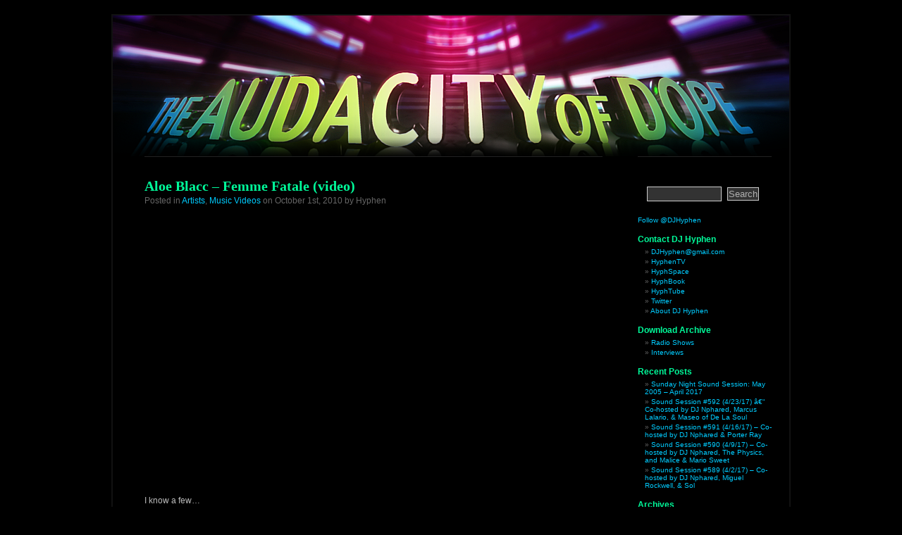

--- FILE ---
content_type: text/html; charset=UTF-8
request_url: https://www.theaudacityofdope.com/tag/paul-chang/
body_size: 9409
content:
<!DOCTYPE html PUBLIC "-//W3C//DTD XHTML 1.0 Transitional//EN" "http://www.w3.org/TR/xhtml1/DTD/xhtml1-transitional.dtd">
<html xmlns="http://www.w3.org/1999/xhtml">
<head profile="http://gmpg.org/xfn/11">
<meta http-equiv="Content-Type" content="text/html; charset=UTF-8" />
<title>The Audacity of Dope &raquo; paul chang</title>
<meta name="generator" content="WordPress 6.2.8" /> 
<link rel="image_src" href="http://theaudacityofdope.com/wp-content/themes/blackletterhead/images/TAOD.JPG" / >
<link rel="stylesheet" href="https://www.theaudacityofdope.com/wp-content/themes/blackletterhead/style.css" type="text/css" media="screen" />
<link rel="alternate stylesheet" type="text/css" href="https://www.theaudacityofdope.com/wp-content/themes/blackletterhead/css/wide.css" title="wide" />
<link rel="alternate stylesheet" type="text/css" href="https://www.theaudacityofdope.com/wp-content/themes/blackletterhead/css/red.css" title="red" />
<link rel="alternate stylesheet" type="text/css" href="https://www.theaudacityofdope.com/wp-content/themes/blackletterhead/css/redw.css" title="redw" />
<link rel="alternate stylesheet" type="text/css" href="https://www.theaudacityofdope.com/wp-content/themes/blackletterhead/css/blue.css" title="blue" />
<link rel="alternate stylesheet" type="text/css" href="https://www.theaudacityofdope.com/wp-content/themes/blackletterhead/css/bluew.css" title="bluew" />
<link rel="alternate stylesheet" type="text/css" href="https://www.theaudacityofdope.com/wp-content/themes/blackletterhead/css/green.css" title="green" />
<link rel="alternate stylesheet" type="text/css" href="https://www.theaudacityofdope.com/wp-content/themes/blackletterhead/css/greenw.css" title="greenw" />
<link rel="alternate stylesheet" type="text/css" href="https://www.theaudacityofdope.com/wp-content/themes/blackletterhead/css/yellow.css" title="yellow" />
<link rel="alternate stylesheet" type="text/css" href="https://www.theaudacityofdope.com/wp-content/themes/blackletterhead/css/yelloww.css" title="yelloww" />
<link rel="alternate stylesheet" type="text/css" href="https://www.theaudacityofdope.com/wp-content/themes/blackletterhead/css/purple.css" title="purple" />
<link rel="alternate stylesheet" type="text/css" href="https://www.theaudacityofdope.com/wp-content/themes/blackletterhead/css/purplew.css" title="purplew" />
<link rel="alternate stylesheet" type="text/css" href="https://www.theaudacityofdope.com/wp-content/themes/blackletterhead/css/teal.css" title="teal" />
<link rel="alternate stylesheet" type="text/css" href="https://www.theaudacityofdope.com/wp-content/themes/blackletterhead/css/tealw.css" title="tealw" />
<link rel="alternate" type="application/rss+xml" title="RSS 2.0" href="https://www.theaudacityofdope.com/feed/" />
<link rel="alternate" type="text/xml" title="RSS .92" href="https://www.theaudacityofdope.com/feed/rss/" />
<link rel="alternate" type="application/atom+xml" title="Atom 0.3" href="https://www.theaudacityofdope.com/feed/atom/" />
<link rel="pingback" href="https://www.theaudacityofdope.com/xmlrpc.php" />
<script type="text/javascript" src="https://www.theaudacityofdope.com/wp-content/themes/blackletterhead/js/styleswitcher.js"></script>
<script type="text/javascript" src="https://www.theaudacityofdope.com/wp-content/themes/blackletterhead/js/motionpack.js"></script>
	<link rel='archives' title='April 2017' href='https://www.theaudacityofdope.com/2017/04/' />
	<link rel='archives' title='March 2017' href='https://www.theaudacityofdope.com/2017/03/' />
	<link rel='archives' title='February 2017' href='https://www.theaudacityofdope.com/2017/02/' />
	<link rel='archives' title='January 2017' href='https://www.theaudacityofdope.com/2017/01/' />
	<link rel='archives' title='December 2016' href='https://www.theaudacityofdope.com/2016/12/' />
	<link rel='archives' title='November 2016' href='https://www.theaudacityofdope.com/2016/11/' />
	<link rel='archives' title='October 2016' href='https://www.theaudacityofdope.com/2016/10/' />
	<link rel='archives' title='September 2016' href='https://www.theaudacityofdope.com/2016/09/' />
	<link rel='archives' title='August 2016' href='https://www.theaudacityofdope.com/2016/08/' />
	<link rel='archives' title='July 2016' href='https://www.theaudacityofdope.com/2016/07/' />
	<link rel='archives' title='June 2016' href='https://www.theaudacityofdope.com/2016/06/' />
	<link rel='archives' title='May 2016' href='https://www.theaudacityofdope.com/2016/05/' />
	<link rel='archives' title='April 2016' href='https://www.theaudacityofdope.com/2016/04/' />
	<link rel='archives' title='January 2016' href='https://www.theaudacityofdope.com/2016/01/' />
	<link rel='archives' title='December 2015' href='https://www.theaudacityofdope.com/2015/12/' />
	<link rel='archives' title='November 2015' href='https://www.theaudacityofdope.com/2015/11/' />
	<link rel='archives' title='October 2015' href='https://www.theaudacityofdope.com/2015/10/' />
	<link rel='archives' title='September 2015' href='https://www.theaudacityofdope.com/2015/09/' />
	<link rel='archives' title='August 2015' href='https://www.theaudacityofdope.com/2015/08/' />
	<link rel='archives' title='July 2015' href='https://www.theaudacityofdope.com/2015/07/' />
	<link rel='archives' title='June 2015' href='https://www.theaudacityofdope.com/2015/06/' />
	<link rel='archives' title='May 2015' href='https://www.theaudacityofdope.com/2015/05/' />
	<link rel='archives' title='April 2015' href='https://www.theaudacityofdope.com/2015/04/' />
	<link rel='archives' title='March 2015' href='https://www.theaudacityofdope.com/2015/03/' />
	<link rel='archives' title='February 2015' href='https://www.theaudacityofdope.com/2015/02/' />
	<link rel='archives' title='January 2015' href='https://www.theaudacityofdope.com/2015/01/' />
	<link rel='archives' title='December 2014' href='https://www.theaudacityofdope.com/2014/12/' />
	<link rel='archives' title='November 2014' href='https://www.theaudacityofdope.com/2014/11/' />
	<link rel='archives' title='October 2014' href='https://www.theaudacityofdope.com/2014/10/' />
	<link rel='archives' title='September 2014' href='https://www.theaudacityofdope.com/2014/09/' />
	<link rel='archives' title='August 2014' href='https://www.theaudacityofdope.com/2014/08/' />
	<link rel='archives' title='July 2014' href='https://www.theaudacityofdope.com/2014/07/' />
	<link rel='archives' title='June 2014' href='https://www.theaudacityofdope.com/2014/06/' />
	<link rel='archives' title='May 2014' href='https://www.theaudacityofdope.com/2014/05/' />
	<link rel='archives' title='April 2014' href='https://www.theaudacityofdope.com/2014/04/' />
	<link rel='archives' title='March 2014' href='https://www.theaudacityofdope.com/2014/03/' />
	<link rel='archives' title='February 2014' href='https://www.theaudacityofdope.com/2014/02/' />
	<link rel='archives' title='January 2014' href='https://www.theaudacityofdope.com/2014/01/' />
	<link rel='archives' title='December 2013' href='https://www.theaudacityofdope.com/2013/12/' />
	<link rel='archives' title='November 2013' href='https://www.theaudacityofdope.com/2013/11/' />
	<link rel='archives' title='October 2013' href='https://www.theaudacityofdope.com/2013/10/' />
	<link rel='archives' title='September 2013' href='https://www.theaudacityofdope.com/2013/09/' />
	<link rel='archives' title='August 2013' href='https://www.theaudacityofdope.com/2013/08/' />
	<link rel='archives' title='July 2013' href='https://www.theaudacityofdope.com/2013/07/' />
	<link rel='archives' title='June 2013' href='https://www.theaudacityofdope.com/2013/06/' />
	<link rel='archives' title='May 2013' href='https://www.theaudacityofdope.com/2013/05/' />
	<link rel='archives' title='April 2013' href='https://www.theaudacityofdope.com/2013/04/' />
	<link rel='archives' title='March 2013' href='https://www.theaudacityofdope.com/2013/03/' />
	<link rel='archives' title='February 2013' href='https://www.theaudacityofdope.com/2013/02/' />
	<link rel='archives' title='January 2013' href='https://www.theaudacityofdope.com/2013/01/' />
	<link rel='archives' title='December 2012' href='https://www.theaudacityofdope.com/2012/12/' />
	<link rel='archives' title='November 2012' href='https://www.theaudacityofdope.com/2012/11/' />
	<link rel='archives' title='October 2012' href='https://www.theaudacityofdope.com/2012/10/' />
	<link rel='archives' title='September 2012' href='https://www.theaudacityofdope.com/2012/09/' />
	<link rel='archives' title='August 2012' href='https://www.theaudacityofdope.com/2012/08/' />
	<link rel='archives' title='July 2012' href='https://www.theaudacityofdope.com/2012/07/' />
	<link rel='archives' title='June 2012' href='https://www.theaudacityofdope.com/2012/06/' />
	<link rel='archives' title='May 2012' href='https://www.theaudacityofdope.com/2012/05/' />
	<link rel='archives' title='April 2012' href='https://www.theaudacityofdope.com/2012/04/' />
	<link rel='archives' title='March 2012' href='https://www.theaudacityofdope.com/2012/03/' />
	<link rel='archives' title='February 2012' href='https://www.theaudacityofdope.com/2012/02/' />
	<link rel='archives' title='January 2012' href='https://www.theaudacityofdope.com/2012/01/' />
	<link rel='archives' title='December 2011' href='https://www.theaudacityofdope.com/2011/12/' />
	<link rel='archives' title='November 2011' href='https://www.theaudacityofdope.com/2011/11/' />
	<link rel='archives' title='October 2011' href='https://www.theaudacityofdope.com/2011/10/' />
	<link rel='archives' title='September 2011' href='https://www.theaudacityofdope.com/2011/09/' />
	<link rel='archives' title='August 2011' href='https://www.theaudacityofdope.com/2011/08/' />
	<link rel='archives' title='July 2011' href='https://www.theaudacityofdope.com/2011/07/' />
	<link rel='archives' title='June 2011' href='https://www.theaudacityofdope.com/2011/06/' />
	<link rel='archives' title='May 2011' href='https://www.theaudacityofdope.com/2011/05/' />
	<link rel='archives' title='April 2011' href='https://www.theaudacityofdope.com/2011/04/' />
	<link rel='archives' title='March 2011' href='https://www.theaudacityofdope.com/2011/03/' />
	<link rel='archives' title='February 2011' href='https://www.theaudacityofdope.com/2011/02/' />
	<link rel='archives' title='January 2011' href='https://www.theaudacityofdope.com/2011/01/' />
	<link rel='archives' title='December 2010' href='https://www.theaudacityofdope.com/2010/12/' />
	<link rel='archives' title='November 2010' href='https://www.theaudacityofdope.com/2010/11/' />
	<link rel='archives' title='October 2010' href='https://www.theaudacityofdope.com/2010/10/' />
	<link rel='archives' title='September 2010' href='https://www.theaudacityofdope.com/2010/09/' />
	<link rel='archives' title='August 2010' href='https://www.theaudacityofdope.com/2010/08/' />
	<link rel='archives' title='July 2010' href='https://www.theaudacityofdope.com/2010/07/' />
	<link rel='archives' title='June 2010' href='https://www.theaudacityofdope.com/2010/06/' />
	<link rel='archives' title='May 2010' href='https://www.theaudacityofdope.com/2010/05/' />
	<link rel='archives' title='April 2010' href='https://www.theaudacityofdope.com/2010/04/' />
	<link rel='archives' title='March 2010' href='https://www.theaudacityofdope.com/2010/03/' />
	<link rel='archives' title='February 2010' href='https://www.theaudacityofdope.com/2010/02/' />
	<link rel='archives' title='January 2010' href='https://www.theaudacityofdope.com/2010/01/' />
	<link rel='archives' title='December 2009' href='https://www.theaudacityofdope.com/2009/12/' />
	<link rel='archives' title='November 2009' href='https://www.theaudacityofdope.com/2009/11/' />
	<link rel='archives' title='October 2009' href='https://www.theaudacityofdope.com/2009/10/' />
	<link rel='archives' title='September 2009' href='https://www.theaudacityofdope.com/2009/09/' />
	<link rel='archives' title='August 2009' href='https://www.theaudacityofdope.com/2009/08/' />
	<link rel='archives' title='July 2009' href='https://www.theaudacityofdope.com/2009/07/' />
	<link rel='archives' title='June 2009' href='https://www.theaudacityofdope.com/2009/06/' />
	<link rel='archives' title='May 2009' href='https://www.theaudacityofdope.com/2009/05/' />
	<link rel='archives' title='April 2009' href='https://www.theaudacityofdope.com/2009/04/' />
	<link rel='archives' title='March 2009' href='https://www.theaudacityofdope.com/2009/03/' />
	<link rel='archives' title='February 2009' href='https://www.theaudacityofdope.com/2009/02/' />
	<link rel='archives' title='January 2009' href='https://www.theaudacityofdope.com/2009/01/' />
	<link rel='archives' title='December 2008' href='https://www.theaudacityofdope.com/2008/12/' />
	<link rel='archives' title='November 2008' href='https://www.theaudacityofdope.com/2008/11/' />
	<link rel='archives' title='October 2008' href='https://www.theaudacityofdope.com/2008/10/' />
	<link rel='archives' title='September 2008' href='https://www.theaudacityofdope.com/2008/09/' />
	<link rel='archives' title='August 2008' href='https://www.theaudacityofdope.com/2008/08/' />
	<link rel='archives' title='July 2008' href='https://www.theaudacityofdope.com/2008/07/' />
	<link rel='archives' title='June 2008' href='https://www.theaudacityofdope.com/2008/06/' />
	<link rel='archives' title='May 2008' href='https://www.theaudacityofdope.com/2008/05/' />
<meta name='robots' content='max-image-preview:large' />
<link rel="alternate" type="application/rss+xml" title="The Audacity of Dope &raquo; paul chang Tag Feed" href="https://www.theaudacityofdope.com/tag/paul-chang/feed/" />
<script type="text/javascript">
window._wpemojiSettings = {"baseUrl":"https:\/\/s.w.org\/images\/core\/emoji\/14.0.0\/72x72\/","ext":".png","svgUrl":"https:\/\/s.w.org\/images\/core\/emoji\/14.0.0\/svg\/","svgExt":".svg","source":{"concatemoji":"https:\/\/www.theaudacityofdope.com\/wp-includes\/js\/wp-emoji-release.min.js?ver=6.2.8"}};
/*! This file is auto-generated */
!function(e,a,t){var n,r,o,i=a.createElement("canvas"),p=i.getContext&&i.getContext("2d");function s(e,t){p.clearRect(0,0,i.width,i.height),p.fillText(e,0,0);e=i.toDataURL();return p.clearRect(0,0,i.width,i.height),p.fillText(t,0,0),e===i.toDataURL()}function c(e){var t=a.createElement("script");t.src=e,t.defer=t.type="text/javascript",a.getElementsByTagName("head")[0].appendChild(t)}for(o=Array("flag","emoji"),t.supports={everything:!0,everythingExceptFlag:!0},r=0;r<o.length;r++)t.supports[o[r]]=function(e){if(p&&p.fillText)switch(p.textBaseline="top",p.font="600 32px Arial",e){case"flag":return s("\ud83c\udff3\ufe0f\u200d\u26a7\ufe0f","\ud83c\udff3\ufe0f\u200b\u26a7\ufe0f")?!1:!s("\ud83c\uddfa\ud83c\uddf3","\ud83c\uddfa\u200b\ud83c\uddf3")&&!s("\ud83c\udff4\udb40\udc67\udb40\udc62\udb40\udc65\udb40\udc6e\udb40\udc67\udb40\udc7f","\ud83c\udff4\u200b\udb40\udc67\u200b\udb40\udc62\u200b\udb40\udc65\u200b\udb40\udc6e\u200b\udb40\udc67\u200b\udb40\udc7f");case"emoji":return!s("\ud83e\udef1\ud83c\udffb\u200d\ud83e\udef2\ud83c\udfff","\ud83e\udef1\ud83c\udffb\u200b\ud83e\udef2\ud83c\udfff")}return!1}(o[r]),t.supports.everything=t.supports.everything&&t.supports[o[r]],"flag"!==o[r]&&(t.supports.everythingExceptFlag=t.supports.everythingExceptFlag&&t.supports[o[r]]);t.supports.everythingExceptFlag=t.supports.everythingExceptFlag&&!t.supports.flag,t.DOMReady=!1,t.readyCallback=function(){t.DOMReady=!0},t.supports.everything||(n=function(){t.readyCallback()},a.addEventListener?(a.addEventListener("DOMContentLoaded",n,!1),e.addEventListener("load",n,!1)):(e.attachEvent("onload",n),a.attachEvent("onreadystatechange",function(){"complete"===a.readyState&&t.readyCallback()})),(e=t.source||{}).concatemoji?c(e.concatemoji):e.wpemoji&&e.twemoji&&(c(e.twemoji),c(e.wpemoji)))}(window,document,window._wpemojiSettings);
</script>
<style type="text/css">
img.wp-smiley,
img.emoji {
	display: inline !important;
	border: none !important;
	box-shadow: none !important;
	height: 1em !important;
	width: 1em !important;
	margin: 0 0.07em !important;
	vertical-align: -0.1em !important;
	background: none !important;
	padding: 0 !important;
}
</style>
	<link rel='stylesheet' id='wp-block-library-css' href='https://www.theaudacityofdope.com/wp-includes/css/dist/block-library/style.min.css?ver=6.2.8' type='text/css' media='all' />
<link rel='stylesheet' id='classic-theme-styles-css' href='https://www.theaudacityofdope.com/wp-includes/css/classic-themes.min.css?ver=6.2.8' type='text/css' media='all' />
<style id='global-styles-inline-css' type='text/css'>
body{--wp--preset--color--black: #000000;--wp--preset--color--cyan-bluish-gray: #abb8c3;--wp--preset--color--white: #ffffff;--wp--preset--color--pale-pink: #f78da7;--wp--preset--color--vivid-red: #cf2e2e;--wp--preset--color--luminous-vivid-orange: #ff6900;--wp--preset--color--luminous-vivid-amber: #fcb900;--wp--preset--color--light-green-cyan: #7bdcb5;--wp--preset--color--vivid-green-cyan: #00d084;--wp--preset--color--pale-cyan-blue: #8ed1fc;--wp--preset--color--vivid-cyan-blue: #0693e3;--wp--preset--color--vivid-purple: #9b51e0;--wp--preset--gradient--vivid-cyan-blue-to-vivid-purple: linear-gradient(135deg,rgba(6,147,227,1) 0%,rgb(155,81,224) 100%);--wp--preset--gradient--light-green-cyan-to-vivid-green-cyan: linear-gradient(135deg,rgb(122,220,180) 0%,rgb(0,208,130) 100%);--wp--preset--gradient--luminous-vivid-amber-to-luminous-vivid-orange: linear-gradient(135deg,rgba(252,185,0,1) 0%,rgba(255,105,0,1) 100%);--wp--preset--gradient--luminous-vivid-orange-to-vivid-red: linear-gradient(135deg,rgba(255,105,0,1) 0%,rgb(207,46,46) 100%);--wp--preset--gradient--very-light-gray-to-cyan-bluish-gray: linear-gradient(135deg,rgb(238,238,238) 0%,rgb(169,184,195) 100%);--wp--preset--gradient--cool-to-warm-spectrum: linear-gradient(135deg,rgb(74,234,220) 0%,rgb(151,120,209) 20%,rgb(207,42,186) 40%,rgb(238,44,130) 60%,rgb(251,105,98) 80%,rgb(254,248,76) 100%);--wp--preset--gradient--blush-light-purple: linear-gradient(135deg,rgb(255,206,236) 0%,rgb(152,150,240) 100%);--wp--preset--gradient--blush-bordeaux: linear-gradient(135deg,rgb(254,205,165) 0%,rgb(254,45,45) 50%,rgb(107,0,62) 100%);--wp--preset--gradient--luminous-dusk: linear-gradient(135deg,rgb(255,203,112) 0%,rgb(199,81,192) 50%,rgb(65,88,208) 100%);--wp--preset--gradient--pale-ocean: linear-gradient(135deg,rgb(255,245,203) 0%,rgb(182,227,212) 50%,rgb(51,167,181) 100%);--wp--preset--gradient--electric-grass: linear-gradient(135deg,rgb(202,248,128) 0%,rgb(113,206,126) 100%);--wp--preset--gradient--midnight: linear-gradient(135deg,rgb(2,3,129) 0%,rgb(40,116,252) 100%);--wp--preset--duotone--dark-grayscale: url('#wp-duotone-dark-grayscale');--wp--preset--duotone--grayscale: url('#wp-duotone-grayscale');--wp--preset--duotone--purple-yellow: url('#wp-duotone-purple-yellow');--wp--preset--duotone--blue-red: url('#wp-duotone-blue-red');--wp--preset--duotone--midnight: url('#wp-duotone-midnight');--wp--preset--duotone--magenta-yellow: url('#wp-duotone-magenta-yellow');--wp--preset--duotone--purple-green: url('#wp-duotone-purple-green');--wp--preset--duotone--blue-orange: url('#wp-duotone-blue-orange');--wp--preset--font-size--small: 13px;--wp--preset--font-size--medium: 20px;--wp--preset--font-size--large: 36px;--wp--preset--font-size--x-large: 42px;--wp--preset--spacing--20: 0.44rem;--wp--preset--spacing--30: 0.67rem;--wp--preset--spacing--40: 1rem;--wp--preset--spacing--50: 1.5rem;--wp--preset--spacing--60: 2.25rem;--wp--preset--spacing--70: 3.38rem;--wp--preset--spacing--80: 5.06rem;--wp--preset--shadow--natural: 6px 6px 9px rgba(0, 0, 0, 0.2);--wp--preset--shadow--deep: 12px 12px 50px rgba(0, 0, 0, 0.4);--wp--preset--shadow--sharp: 6px 6px 0px rgba(0, 0, 0, 0.2);--wp--preset--shadow--outlined: 6px 6px 0px -3px rgba(255, 255, 255, 1), 6px 6px rgba(0, 0, 0, 1);--wp--preset--shadow--crisp: 6px 6px 0px rgba(0, 0, 0, 1);}:where(.is-layout-flex){gap: 0.5em;}body .is-layout-flow > .alignleft{float: left;margin-inline-start: 0;margin-inline-end: 2em;}body .is-layout-flow > .alignright{float: right;margin-inline-start: 2em;margin-inline-end: 0;}body .is-layout-flow > .aligncenter{margin-left: auto !important;margin-right: auto !important;}body .is-layout-constrained > .alignleft{float: left;margin-inline-start: 0;margin-inline-end: 2em;}body .is-layout-constrained > .alignright{float: right;margin-inline-start: 2em;margin-inline-end: 0;}body .is-layout-constrained > .aligncenter{margin-left: auto !important;margin-right: auto !important;}body .is-layout-constrained > :where(:not(.alignleft):not(.alignright):not(.alignfull)){max-width: var(--wp--style--global--content-size);margin-left: auto !important;margin-right: auto !important;}body .is-layout-constrained > .alignwide{max-width: var(--wp--style--global--wide-size);}body .is-layout-flex{display: flex;}body .is-layout-flex{flex-wrap: wrap;align-items: center;}body .is-layout-flex > *{margin: 0;}:where(.wp-block-columns.is-layout-flex){gap: 2em;}.has-black-color{color: var(--wp--preset--color--black) !important;}.has-cyan-bluish-gray-color{color: var(--wp--preset--color--cyan-bluish-gray) !important;}.has-white-color{color: var(--wp--preset--color--white) !important;}.has-pale-pink-color{color: var(--wp--preset--color--pale-pink) !important;}.has-vivid-red-color{color: var(--wp--preset--color--vivid-red) !important;}.has-luminous-vivid-orange-color{color: var(--wp--preset--color--luminous-vivid-orange) !important;}.has-luminous-vivid-amber-color{color: var(--wp--preset--color--luminous-vivid-amber) !important;}.has-light-green-cyan-color{color: var(--wp--preset--color--light-green-cyan) !important;}.has-vivid-green-cyan-color{color: var(--wp--preset--color--vivid-green-cyan) !important;}.has-pale-cyan-blue-color{color: var(--wp--preset--color--pale-cyan-blue) !important;}.has-vivid-cyan-blue-color{color: var(--wp--preset--color--vivid-cyan-blue) !important;}.has-vivid-purple-color{color: var(--wp--preset--color--vivid-purple) !important;}.has-black-background-color{background-color: var(--wp--preset--color--black) !important;}.has-cyan-bluish-gray-background-color{background-color: var(--wp--preset--color--cyan-bluish-gray) !important;}.has-white-background-color{background-color: var(--wp--preset--color--white) !important;}.has-pale-pink-background-color{background-color: var(--wp--preset--color--pale-pink) !important;}.has-vivid-red-background-color{background-color: var(--wp--preset--color--vivid-red) !important;}.has-luminous-vivid-orange-background-color{background-color: var(--wp--preset--color--luminous-vivid-orange) !important;}.has-luminous-vivid-amber-background-color{background-color: var(--wp--preset--color--luminous-vivid-amber) !important;}.has-light-green-cyan-background-color{background-color: var(--wp--preset--color--light-green-cyan) !important;}.has-vivid-green-cyan-background-color{background-color: var(--wp--preset--color--vivid-green-cyan) !important;}.has-pale-cyan-blue-background-color{background-color: var(--wp--preset--color--pale-cyan-blue) !important;}.has-vivid-cyan-blue-background-color{background-color: var(--wp--preset--color--vivid-cyan-blue) !important;}.has-vivid-purple-background-color{background-color: var(--wp--preset--color--vivid-purple) !important;}.has-black-border-color{border-color: var(--wp--preset--color--black) !important;}.has-cyan-bluish-gray-border-color{border-color: var(--wp--preset--color--cyan-bluish-gray) !important;}.has-white-border-color{border-color: var(--wp--preset--color--white) !important;}.has-pale-pink-border-color{border-color: var(--wp--preset--color--pale-pink) !important;}.has-vivid-red-border-color{border-color: var(--wp--preset--color--vivid-red) !important;}.has-luminous-vivid-orange-border-color{border-color: var(--wp--preset--color--luminous-vivid-orange) !important;}.has-luminous-vivid-amber-border-color{border-color: var(--wp--preset--color--luminous-vivid-amber) !important;}.has-light-green-cyan-border-color{border-color: var(--wp--preset--color--light-green-cyan) !important;}.has-vivid-green-cyan-border-color{border-color: var(--wp--preset--color--vivid-green-cyan) !important;}.has-pale-cyan-blue-border-color{border-color: var(--wp--preset--color--pale-cyan-blue) !important;}.has-vivid-cyan-blue-border-color{border-color: var(--wp--preset--color--vivid-cyan-blue) !important;}.has-vivid-purple-border-color{border-color: var(--wp--preset--color--vivid-purple) !important;}.has-vivid-cyan-blue-to-vivid-purple-gradient-background{background: var(--wp--preset--gradient--vivid-cyan-blue-to-vivid-purple) !important;}.has-light-green-cyan-to-vivid-green-cyan-gradient-background{background: var(--wp--preset--gradient--light-green-cyan-to-vivid-green-cyan) !important;}.has-luminous-vivid-amber-to-luminous-vivid-orange-gradient-background{background: var(--wp--preset--gradient--luminous-vivid-amber-to-luminous-vivid-orange) !important;}.has-luminous-vivid-orange-to-vivid-red-gradient-background{background: var(--wp--preset--gradient--luminous-vivid-orange-to-vivid-red) !important;}.has-very-light-gray-to-cyan-bluish-gray-gradient-background{background: var(--wp--preset--gradient--very-light-gray-to-cyan-bluish-gray) !important;}.has-cool-to-warm-spectrum-gradient-background{background: var(--wp--preset--gradient--cool-to-warm-spectrum) !important;}.has-blush-light-purple-gradient-background{background: var(--wp--preset--gradient--blush-light-purple) !important;}.has-blush-bordeaux-gradient-background{background: var(--wp--preset--gradient--blush-bordeaux) !important;}.has-luminous-dusk-gradient-background{background: var(--wp--preset--gradient--luminous-dusk) !important;}.has-pale-ocean-gradient-background{background: var(--wp--preset--gradient--pale-ocean) !important;}.has-electric-grass-gradient-background{background: var(--wp--preset--gradient--electric-grass) !important;}.has-midnight-gradient-background{background: var(--wp--preset--gradient--midnight) !important;}.has-small-font-size{font-size: var(--wp--preset--font-size--small) !important;}.has-medium-font-size{font-size: var(--wp--preset--font-size--medium) !important;}.has-large-font-size{font-size: var(--wp--preset--font-size--large) !important;}.has-x-large-font-size{font-size: var(--wp--preset--font-size--x-large) !important;}
.wp-block-navigation a:where(:not(.wp-element-button)){color: inherit;}
:where(.wp-block-columns.is-layout-flex){gap: 2em;}
.wp-block-pullquote{font-size: 1.5em;line-height: 1.6;}
</style>
<link rel="https://api.w.org/" href="https://www.theaudacityofdope.com/wp-json/" /><link rel="alternate" type="application/json" href="https://www.theaudacityofdope.com/wp-json/wp/v2/tags/5044" /><link rel="EditURI" type="application/rsd+xml" title="RSD" href="https://www.theaudacityofdope.com/xmlrpc.php?rsd" />
<link rel="wlwmanifest" type="application/wlwmanifest+xml" href="https://www.theaudacityofdope.com/wp-includes/wlwmanifest.xml" />
<meta name="generator" content="WordPress 6.2.8" />
</head>
<body>
<div id="page">
<div id="header" onclick="location.href='https://www.theaudacityofdope.com';" style="cursor:pointer;">
	<h1><a href="https://www.theaudacityofdope.com">The Audacity of Dope</a></h1>
	<div class="description">harder. better. faster. stronger.</div>
</div>

<div id="content" class="narrowcolumn">
		<div class="post">

<h2 id="post-3297"><a href="https://www.theaudacityofdope.com/2010/10/01/aloe-blacc-femme-fatale-video/" rel="bookmark" title="Permanent link to Aloe Blacc &#8211; Femme Fatale (video)">Aloe Blacc &#8211; Femme Fatale (video)</a></h2>

<small>Posted in <a href="https://www.theaudacityofdope.com/category/artists/" rel="category tag">Artists</a>, <a href="https://www.theaudacityofdope.com/category/music-videos/" rel="category tag">Music Videos</a> on October 1st, 2010 by Hyphen</small>

<div class="entry">


<p style="text-align: center;"><object classid="clsid:d27cdb6e-ae6d-11cf-96b8-444553540000" width="640" height="385" codebase="http://download.macromedia.com/pub/shockwave/cabs/flash/swflash.cab#version=6,0,40,0"><param name="allowFullScreen" value="true" /><param name="allowscriptaccess" value="always" /><param name="src" value="http://www.youtube.com/v/ZagfIvECkeA?fs=1&amp;hl=en_US" /><param name="allowfullscreen" value="true" /><embed type="application/x-shockwave-flash" width="640" height="385" src="http://www.youtube.com/v/ZagfIvECkeA?fs=1&amp;hl=en_US" allowscriptaccess="always" allowfullscreen="true"></embed></object></p>
<p>I know a few&#8230;</p>
</div>

<small>Tags: <a href="https://www.theaudacityofdope.com/tag/alan-algee/" rel="tag">alan algee</a>, <a href="https://www.theaudacityofdope.com/tag/aloe-blacc/" rel="tag">aloe blacc</a>, <a href="https://www.theaudacityofdope.com/tag/cover/" rel="tag">cover</a>, <a href="https://www.theaudacityofdope.com/tag/femme-fatale/" rel="tag">femme fatale</a>, <a href="https://www.theaudacityofdope.com/tag/good-things/" rel="tag">good things</a>, <a href="https://www.theaudacityofdope.com/tag/omid-fatemi/" rel="tag">omid fatemi</a>, <a href="https://www.theaudacityofdope.com/tag/paul-chang/" rel="tag">paul chang</a>, <a href="https://www.theaudacityofdope.com/tag/stones-throw/" rel="tag">stones throw</a>, <a href="https://www.theaudacityofdope.com/tag/velvet-underground/" rel="tag">velvet underground</a>, <a href="https://www.theaudacityofdope.com/tag/video/" rel="tag">video</a><br /></small>

<p class="postmetadata"><a href="https://www.theaudacityofdope.com/2010/10/01/aloe-blacc-femme-fatale-video/#respond"> Leave A Comment &#187;</a></p>
<rdf:RDF xmlns:rdf="http://www.w3.org/1999/02/22-rdf-syntax-ns#"
			xmlns:dc="http://purl.org/dc/elements/1.1/"
			xmlns:trackback="http://madskills.com/public/xml/rss/module/trackback/">
		<rdf:Description rdf:about="https://www.theaudacityofdope.com/2010/10/01/aloe-blacc-femme-fatale-video/"
    dc:identifier="https://www.theaudacityofdope.com/2010/10/01/aloe-blacc-femme-fatale-video/"
    dc:title="Aloe Blacc &#8211; Femme Fatale (video)"
    trackback:ping="https://www.theaudacityofdope.com/2010/10/01/aloe-blacc-femme-fatale-video/trackback/" />
</rdf:RDF>
</div>

<div class="navigation">
			<div class="alignleft"></div>
			<div class="alignright"></div>
		</div>
		
		
	</div>

	<div id="sidebar">
		<ul>

		<li id="search-2" class="widget widget_search"><form method="get" id="searchform" action="/index.php">
<div><input type="text" value="" name="s" id="s" />
<input type="submit" id="searchsubmit" value="Search" />
</div>
</form></li>
<li id="text-130813253" class="widget widget_text">			<div class="textwidget"><a href="http://twitter.com/DJHyphen" class="twitter-follow-button" data-button="grey" data-text-color="#FFFFFF" data-link-color="#00ccff">Follow @DJHyphen</a>
<script src="http://platform.twitter.com/widgets.js" type="text/javascript"></script></div>
		</li>
<li id="text-2" class="widget widget_text">			<div class="textwidget"><script src="http://widgets.twimg.com/j/2/widget.js"></script>
<script>
new TWTR.Widget({
  version: 2,
  type: 'profile',
  rpp: 5,
  interval: 6000,
  width: 213,
  height: 300,
  theme: {
    shell: {
      background: '#000000',
      color: '#00fa9a'
    },
    tweets: {
      background: '#000000',
      color: '#bbbbbb',
      links: '#00ccff'
    }
  },
  features: {
    scrollbar: false,
    loop: false,
    live: false,
    hashtags: true,
    timestamp: true,
    avatars: false,
    behavior: 'all'
  }
}).render().setUser('DJHyphen').start();
</script></div>
		</li>
<li id="text-130695421" class="widget widget_text"><h2 class="widgettitle">Contact DJ Hyphen</h2>
			<div class="textwidget"><ul><li><a href="mailto:DJHyphen@gmail.com" title="Email Hyphen">DJHyphen@gmail.com</a></li>
<li><a href="http://www.vimeo.com/hyphentv" title="Hyphen on Vimeo"target="_blank">HyphenTV</a></li>
<li><a href="http://www.myspace.com/djhyphen" title="Hyphen on MySpace" target="_blank" rel="noopener">HyphSpace</a></li>
<li><a href="http://www.facebook.com/DJHyphen" title="Hyphen on Facebook" target="_blank" rel="noopener">HyphBook</a></li>
<li><a href="http://www.youtube.com/hyphentv" title="Hyphen on YouTube" target="_blank" rel="noopener">HyphTube</a>
<li><a href="http://twitter.com/DJHyphen" title="Hyphen on Twitter"target="_blank">Twitter</a></li>
<li><a href="http://www.theaudacityofdope.com/about/" title="Hyphen's Bio">About DJ Hyphen</a></li></ul>

</div>
		</li>
<li id="text-130813251" class="widget widget_text"><h2 class="widgettitle">Download Archive</h2>
			<div class="textwidget"><ul><li><a href="http://www.theaudacityofdope.com/category/sound-session/episodes/" title="Download Hyphen's Recent Radio Shows" target="_blank" rel="noopener">Radio Shows</a></li>
<li><a href="http://www.theaudacityofdope.com/category/sound-session/interviews/" title="Download Hyphen's Recent Interviews" target="_blank" rel="noopener">Interviews</a></li>
</ul>
</div>
		</li>

		<li id="recent-posts-2" class="widget widget_recent_entries">
		<h2 class="widgettitle">Recent Posts</h2>

		<ul>
											<li>
					<a href="https://www.theaudacityofdope.com/2017/04/30/sunday-night-sound-session-may-2005-april-2017/">Sunday Night Sound Session: May 2005 &#8211; April 2017</a>
									</li>
											<li>
					<a href="https://www.theaudacityofdope.com/2017/04/29/sound-session-592-42317-co-hosted-by-dj-nphared-marcus-lalario-maseo-of-de-la-soul/">Sound Session #592 (4/23/17) â€“ Co-hosted by DJ Nphared, Marcus Lalario, &#038; Maseo of De La Soul</a>
									</li>
											<li>
					<a href="https://www.theaudacityofdope.com/2017/04/18/sound-session-591-41617-co-hosted-by-dj-nphared-porter-ray/">Sound Session #591 (4/16/17) &#8211; Co-hosted by DJ Nphared &#038; Porter Ray</a>
									</li>
											<li>
					<a href="https://www.theaudacityofdope.com/2017/04/13/sound-session-590-4917-co-hosted-by-dj-nphared-the-physics-and-malice-mario-sweet/">Sound Session #590 (4/9/17) &#8211; Co-hosted by DJ Nphared, The Physics, and Malice &#038; Mario Sweet</a>
									</li>
											<li>
					<a href="https://www.theaudacityofdope.com/2017/04/04/sound-session-589-4217-co-hosted-by-dj-nphared-miguel-rockwell-sol/">Sound Session #589 (4/2/17) &#8211; Co-hosted by DJ Nphared, Miguel Rockwell, &#038; Sol</a>
									</li>
					</ul>

		</li>
<li id="archives-2" class="widget widget_archive"><h2 class="widgettitle">Archives</h2>
		<label class="screen-reader-text" for="archives-dropdown-2">Archives</label>
		<select id="archives-dropdown-2" name="archive-dropdown">
			
			<option value="">Select Month</option>
				<option value='https://www.theaudacityofdope.com/2017/04/'> April 2017 </option>
	<option value='https://www.theaudacityofdope.com/2017/03/'> March 2017 </option>
	<option value='https://www.theaudacityofdope.com/2017/02/'> February 2017 </option>
	<option value='https://www.theaudacityofdope.com/2017/01/'> January 2017 </option>
	<option value='https://www.theaudacityofdope.com/2016/12/'> December 2016 </option>
	<option value='https://www.theaudacityofdope.com/2016/11/'> November 2016 </option>
	<option value='https://www.theaudacityofdope.com/2016/10/'> October 2016 </option>
	<option value='https://www.theaudacityofdope.com/2016/09/'> September 2016 </option>
	<option value='https://www.theaudacityofdope.com/2016/08/'> August 2016 </option>
	<option value='https://www.theaudacityofdope.com/2016/07/'> July 2016 </option>
	<option value='https://www.theaudacityofdope.com/2016/06/'> June 2016 </option>
	<option value='https://www.theaudacityofdope.com/2016/05/'> May 2016 </option>
	<option value='https://www.theaudacityofdope.com/2016/04/'> April 2016 </option>
	<option value='https://www.theaudacityofdope.com/2016/01/'> January 2016 </option>
	<option value='https://www.theaudacityofdope.com/2015/12/'> December 2015 </option>
	<option value='https://www.theaudacityofdope.com/2015/11/'> November 2015 </option>
	<option value='https://www.theaudacityofdope.com/2015/10/'> October 2015 </option>
	<option value='https://www.theaudacityofdope.com/2015/09/'> September 2015 </option>
	<option value='https://www.theaudacityofdope.com/2015/08/'> August 2015 </option>
	<option value='https://www.theaudacityofdope.com/2015/07/'> July 2015 </option>
	<option value='https://www.theaudacityofdope.com/2015/06/'> June 2015 </option>
	<option value='https://www.theaudacityofdope.com/2015/05/'> May 2015 </option>
	<option value='https://www.theaudacityofdope.com/2015/04/'> April 2015 </option>
	<option value='https://www.theaudacityofdope.com/2015/03/'> March 2015 </option>
	<option value='https://www.theaudacityofdope.com/2015/02/'> February 2015 </option>
	<option value='https://www.theaudacityofdope.com/2015/01/'> January 2015 </option>
	<option value='https://www.theaudacityofdope.com/2014/12/'> December 2014 </option>
	<option value='https://www.theaudacityofdope.com/2014/11/'> November 2014 </option>
	<option value='https://www.theaudacityofdope.com/2014/10/'> October 2014 </option>
	<option value='https://www.theaudacityofdope.com/2014/09/'> September 2014 </option>
	<option value='https://www.theaudacityofdope.com/2014/08/'> August 2014 </option>
	<option value='https://www.theaudacityofdope.com/2014/07/'> July 2014 </option>
	<option value='https://www.theaudacityofdope.com/2014/06/'> June 2014 </option>
	<option value='https://www.theaudacityofdope.com/2014/05/'> May 2014 </option>
	<option value='https://www.theaudacityofdope.com/2014/04/'> April 2014 </option>
	<option value='https://www.theaudacityofdope.com/2014/03/'> March 2014 </option>
	<option value='https://www.theaudacityofdope.com/2014/02/'> February 2014 </option>
	<option value='https://www.theaudacityofdope.com/2014/01/'> January 2014 </option>
	<option value='https://www.theaudacityofdope.com/2013/12/'> December 2013 </option>
	<option value='https://www.theaudacityofdope.com/2013/11/'> November 2013 </option>
	<option value='https://www.theaudacityofdope.com/2013/10/'> October 2013 </option>
	<option value='https://www.theaudacityofdope.com/2013/09/'> September 2013 </option>
	<option value='https://www.theaudacityofdope.com/2013/08/'> August 2013 </option>
	<option value='https://www.theaudacityofdope.com/2013/07/'> July 2013 </option>
	<option value='https://www.theaudacityofdope.com/2013/06/'> June 2013 </option>
	<option value='https://www.theaudacityofdope.com/2013/05/'> May 2013 </option>
	<option value='https://www.theaudacityofdope.com/2013/04/'> April 2013 </option>
	<option value='https://www.theaudacityofdope.com/2013/03/'> March 2013 </option>
	<option value='https://www.theaudacityofdope.com/2013/02/'> February 2013 </option>
	<option value='https://www.theaudacityofdope.com/2013/01/'> January 2013 </option>
	<option value='https://www.theaudacityofdope.com/2012/12/'> December 2012 </option>
	<option value='https://www.theaudacityofdope.com/2012/11/'> November 2012 </option>
	<option value='https://www.theaudacityofdope.com/2012/10/'> October 2012 </option>
	<option value='https://www.theaudacityofdope.com/2012/09/'> September 2012 </option>
	<option value='https://www.theaudacityofdope.com/2012/08/'> August 2012 </option>
	<option value='https://www.theaudacityofdope.com/2012/07/'> July 2012 </option>
	<option value='https://www.theaudacityofdope.com/2012/06/'> June 2012 </option>
	<option value='https://www.theaudacityofdope.com/2012/05/'> May 2012 </option>
	<option value='https://www.theaudacityofdope.com/2012/04/'> April 2012 </option>
	<option value='https://www.theaudacityofdope.com/2012/03/'> March 2012 </option>
	<option value='https://www.theaudacityofdope.com/2012/02/'> February 2012 </option>
	<option value='https://www.theaudacityofdope.com/2012/01/'> January 2012 </option>
	<option value='https://www.theaudacityofdope.com/2011/12/'> December 2011 </option>
	<option value='https://www.theaudacityofdope.com/2011/11/'> November 2011 </option>
	<option value='https://www.theaudacityofdope.com/2011/10/'> October 2011 </option>
	<option value='https://www.theaudacityofdope.com/2011/09/'> September 2011 </option>
	<option value='https://www.theaudacityofdope.com/2011/08/'> August 2011 </option>
	<option value='https://www.theaudacityofdope.com/2011/07/'> July 2011 </option>
	<option value='https://www.theaudacityofdope.com/2011/06/'> June 2011 </option>
	<option value='https://www.theaudacityofdope.com/2011/05/'> May 2011 </option>
	<option value='https://www.theaudacityofdope.com/2011/04/'> April 2011 </option>
	<option value='https://www.theaudacityofdope.com/2011/03/'> March 2011 </option>
	<option value='https://www.theaudacityofdope.com/2011/02/'> February 2011 </option>
	<option value='https://www.theaudacityofdope.com/2011/01/'> January 2011 </option>
	<option value='https://www.theaudacityofdope.com/2010/12/'> December 2010 </option>
	<option value='https://www.theaudacityofdope.com/2010/11/'> November 2010 </option>
	<option value='https://www.theaudacityofdope.com/2010/10/'> October 2010 </option>
	<option value='https://www.theaudacityofdope.com/2010/09/'> September 2010 </option>
	<option value='https://www.theaudacityofdope.com/2010/08/'> August 2010 </option>
	<option value='https://www.theaudacityofdope.com/2010/07/'> July 2010 </option>
	<option value='https://www.theaudacityofdope.com/2010/06/'> June 2010 </option>
	<option value='https://www.theaudacityofdope.com/2010/05/'> May 2010 </option>
	<option value='https://www.theaudacityofdope.com/2010/04/'> April 2010 </option>
	<option value='https://www.theaudacityofdope.com/2010/03/'> March 2010 </option>
	<option value='https://www.theaudacityofdope.com/2010/02/'> February 2010 </option>
	<option value='https://www.theaudacityofdope.com/2010/01/'> January 2010 </option>
	<option value='https://www.theaudacityofdope.com/2009/12/'> December 2009 </option>
	<option value='https://www.theaudacityofdope.com/2009/11/'> November 2009 </option>
	<option value='https://www.theaudacityofdope.com/2009/10/'> October 2009 </option>
	<option value='https://www.theaudacityofdope.com/2009/09/'> September 2009 </option>
	<option value='https://www.theaudacityofdope.com/2009/08/'> August 2009 </option>
	<option value='https://www.theaudacityofdope.com/2009/07/'> July 2009 </option>
	<option value='https://www.theaudacityofdope.com/2009/06/'> June 2009 </option>
	<option value='https://www.theaudacityofdope.com/2009/05/'> May 2009 </option>
	<option value='https://www.theaudacityofdope.com/2009/04/'> April 2009 </option>
	<option value='https://www.theaudacityofdope.com/2009/03/'> March 2009 </option>
	<option value='https://www.theaudacityofdope.com/2009/02/'> February 2009 </option>
	<option value='https://www.theaudacityofdope.com/2009/01/'> January 2009 </option>
	<option value='https://www.theaudacityofdope.com/2008/12/'> December 2008 </option>
	<option value='https://www.theaudacityofdope.com/2008/11/'> November 2008 </option>
	<option value='https://www.theaudacityofdope.com/2008/10/'> October 2008 </option>
	<option value='https://www.theaudacityofdope.com/2008/09/'> September 2008 </option>
	<option value='https://www.theaudacityofdope.com/2008/08/'> August 2008 </option>
	<option value='https://www.theaudacityofdope.com/2008/07/'> July 2008 </option>
	<option value='https://www.theaudacityofdope.com/2008/06/'> June 2008 </option>
	<option value='https://www.theaudacityofdope.com/2008/05/'> May 2008 </option>

		</select>

<script type="text/javascript">
/* <![CDATA[ */
(function() {
	var dropdown = document.getElementById( "archives-dropdown-2" );
	function onSelectChange() {
		if ( dropdown.options[ dropdown.selectedIndex ].value !== '' ) {
			document.location.href = this.options[ this.selectedIndex ].value;
		}
	}
	dropdown.onchange = onSelectChange;
})();
/* ]]> */
</script>
			</li>
<li id="categories-113573971" class="widget widget_categories"><h2 class="widgettitle">Categories</h2>

			<ul>
					<li class="cat-item cat-item-738"><a href="https://www.theaudacityofdope.com/category/art/">Art</a>
</li>
	<li class="cat-item cat-item-7"><a href="https://www.theaudacityofdope.com/category/artists/">Artists</a>
</li>
	<li class="cat-item cat-item-399"><a href="https://www.theaudacityofdope.com/category/comedy/">Comedy</a>
</li>
	<li class="cat-item cat-item-170"><a href="https://www.theaudacityofdope.com/category/drops/">Drops</a>
</li>
	<li class="cat-item cat-item-75"><a href="https://www.theaudacityofdope.com/category/sound-session/episodes/">Episodes</a>
</li>
	<li class="cat-item cat-item-16"><a href="https://www.theaudacityofdope.com/category/goods/">Goods</a>
</li>
	<li class="cat-item cat-item-48"><a href="https://www.theaudacityofdope.com/category/sound-session/interviews/">Interviews</a>
</li>
	<li class="cat-item cat-item-131"><a href="https://www.theaudacityofdope.com/category/joints/">Joints</a>
</li>
	<li class="cat-item cat-item-178"><a href="https://www.theaudacityofdope.com/category/live-performances/">Live Performances</a>
</li>
	<li class="cat-item cat-item-279"><a href="https://www.theaudacityofdope.com/category/mixtapes/">Mixtapes</a>
</li>
	<li class="cat-item cat-item-514"><a href="https://www.theaudacityofdope.com/category/movies/">Movies</a>
</li>
	<li class="cat-item cat-item-94"><a href="https://www.theaudacityofdope.com/category/music-videos/">Music Videos</a>
</li>
	<li class="cat-item cat-item-116"><a href="https://www.theaudacityofdope.com/category/news/">News</a>
</li>
	<li class="cat-item cat-item-97"><a href="https://www.theaudacityofdope.com/category/other-peoples-interviews/">Other Peoples&#039; Interviews</a>
</li>
	<li class="cat-item cat-item-61"><a href="https://www.theaudacityofdope.com/category/politics/">Politics</a>
</li>
	<li class="cat-item cat-item-67"><a href="https://www.theaudacityofdope.com/category/radio/">Radio</a>
</li>
	<li class="cat-item cat-item-3"><a href="https://www.theaudacityofdope.com/category/randomness/">Random Ish</a>
</li>
	<li class="cat-item cat-item-37"><a href="https://www.theaudacityofdope.com/category/remixes/">Remixes</a>
</li>
	<li class="cat-item cat-item-195"><a href="https://www.theaudacityofdope.com/category/samples/">Samples</a>
</li>
	<li class="cat-item cat-item-47"><a href="https://www.theaudacityofdope.com/category/sound-session/">Sound Session</a>
</li>
	<li class="cat-item cat-item-373"><a href="https://www.theaudacityofdope.com/category/sports/">Sports</a>
</li>
	<li class="cat-item cat-item-80"><a href="https://www.theaudacityofdope.com/category/throwbacks/">Throwbacks</a>
</li>
	<li class="cat-item cat-item-1"><a href="https://www.theaudacityofdope.com/category/uncategorized/">Uncategorized</a>
</li>
	<li class="cat-item cat-item-184"><a href="https://www.theaudacityofdope.com/category/videos/">Videos</a>
</li>
	<li class="cat-item cat-item-21"><a href="https://www.theaudacityofdope.com/category/wack-lyric-of-the-day/">Wack Lyric of the Day</a>
</li>
			</ul>

			</li>
<li id="linkcat-2" class="widget widget_links"><h2 class="widgettitle">My People</h2>

	<ul class='xoxo blogroll'>
<li><a href="http://2dopeboyz.com/" rel="noopener" title="In A Cadillac" target="_blank">2 Dope Boyz</a></li>
<li><a href="http://www.5ive6ix7even.com/" rel="noopener" title="5ive6ix7even" target="_blank">5ive6ix7even</a></li>
<li><a href="http://acrylick.net/blog/" rel="noopener" title="Acrylick Clothing" target="_blank">Acrylick</a></li>
<li><a href="http://www.allyoucaneathiphop.blogspot.com/" rel="noopener" title="All You Can Eat" target="_blank">All You Can Eat</a></li>
<li><a href="http://www.bengalyucky.com/" rel="noopener" title="Macklemore&#8217;s Blog" target="_blank">Bengal Yucky</a></li>
<li><a href="http://benzandabackpack.com/" rel="noopener" title="Benz And A Backpack" target="_blank">Benz And A Backpack</a></li>
<li><a href="http://birdsandthebeats.blogspot.com/" rel="noopener" title="M.anifest&#8217;s Blog" target="_blank">Birds and the Beats</a></li>
<li><a href="http://www.blogsiswatching.com/" rel="noopener" title="Seatown Ish" target="_blank">Blogs Is Watching</a></li>
<li><a href="http://www.bloodisone.com/" rel="noopener" title="Blood Is One" target="_blank">Blood Is One</a></li>
<li><a href="http://da-what.com" rel="noopener" title="Da What" target="_blank">Da What</a></li>
<li><a href="http://danjohns.wordpress.com/" rel="noopener" title="Magnum Opus" target="_blank">Dan Johns</a></li>
<li><a href="http://www.dctobc.com/" rel="noopener" title="DC to BC" target="_blank">DC to BC</a></li>
<li><a href="http://www.drop-bomb.blogspot.com/" rel="noopener" title="Drop Bomb" target="_blank">Drop Bomb</a></li>
<li><a href="http://fakeshoredrive.blogspot.com/" rel="noopener" title="FSD" target="_blank">Fake Shore Drive</a></li>
<li><a href="http://www.foundationfitness.blogspot.com/" rel="noopener" title="Stay Chiseled" target="_blank">Foundation CrossFit</a></li>
<li><a href="http://www.freehiphopnow.blogspot.com/" rel="noopener" title="Free Hip-Hop Now" target="_blank">Free Hip-Hop Now</a></li>
<li><a href="http://freshlyservedhiphop.com/" rel="noopener" title="Freshly Served" target="_blank">Freshly Served Hip-Hop</a></li>
<li><a href="http://freshndef.com/" rel="noopener" title="FrshNDef" target="_blank">FreshNDef</a></li>
<li><a href="http://www.hiphopmanifesto.org/" rel="noopener" title="Hip-Hop Manifesto" target="_blank">Hip-Hop Manifesto</a></li>
<li><a href="http://thehiphopupdate.com/" rel="noopener" title="HHU" target="_blank">Hip-Hop Update</a></li>
<li><a href="http://www.illdoctrine.com/" rel="noopener" title="Jay Smooth" target="_blank">Ill Doctrine</a></li>
<li><a href="http://www.illisoulife.com/" rel="noopener" title="illisoulife" target="_blank">illisoulife</a></li>
<li><a href="http://www.kanyewest.com" rel="noopener" title="&#8216;Ye&#8217;s Blog" target="_blank">Kanye</a></li>
<li><a href="http://www.themovementfam.com/" rel="noopener" title="The Movement Fam Blog" target="_blank">Movement Fam</a></li>
<li><a href="http://mvremix.com/urban_blogs/" rel="noopener" title="MVR Blog" target="_blank">MV Remix</a></li>
<li><a href="http://mmm2.tumblr.com/" rel="noopener" title="MMM2" target="_blank">My Memory&#8217;s Museum</a></li>
<li><a href="http://www.nahright.com/news/" rel="noopener" title="Nah Right" target="_blank">Nah Right</a></li>
<li><a href="http://www.nwstateofmind.com/" rel="noopener" title="NW State Of Mind" target="_blank">Northwest State of Mind</a></li>
<li><a href="http://notherground.blogspot.com/" rel="noopener" title="Notherground Blog" target="_blank">Notherground Music</a></li>
<li><a href="http://www.okayplayer.com/component/option,com_myblog/Itemid,146/" rel="noopener" title="OKP&#8217;s Blog" target="_blank">Okayplayer Blog</a></li>
<li><a href="http://www.onsmash.com/" rel="noopener" title="On Smash" target="_blank">On Smash</a></li>
<li><a href="http://postedintheparkinglot.com/" rel="noopener" title="Posted In The Parking Lot" target="_blank">Posted In The Parking Lot</a></li>
<li><a href="http://potholesinmyblog.com/blog/" rel="noopener" title="Potholes In My Blog" target="_blank">Potholes In My Blog</a></li>
<li><a href="http://blog.qn5.com/" rel="noopener" title="QN5 Blog" target="_blank">QN5</a></li>
<li><a href="http://raindrophustla.blogspot.com/" rel="noopener" title="206 Stand Up" target="_blank">Rain Drop Hustla</a></li>
<li><a href="http://therealfrequency.podbus.com/blog" rel="noopener" title="Real Frequency" target="_blank">Real Frequency</a></li>
<li><a href="http://www.rpslife.com/" rel="noopener" title="RPS" target="_blank">Rock Paper Scissors</a></li>
<li><a href="http://www.rubyhornet.com/" rel="noopener" title="Ruby Hornet" target="_blank">Ruby Hornet</a></li>
<li><a href="http://www.shadk.com/" rel="noopener" title="Shad&#8217;s Blog" target="_blank">Shad K</a></li>
<li><a href="http://smokingsection.rawkus.com/" rel="noopener" title="Smoking Section" target="_blank">Smoking Section</a></li>
<li><a href="http://www.strickleehiphop.blogspot.com/" rel="noopener" title="Stricklee Hip-Hop" target="_blank">Stricklee Hip-Hop</a></li>
<li><a href="http://www.thabizness.com" rel="noopener" title="Dow &amp; Henny" target="_blank">Tha Bizness</a></li>
<li><a href="http://www.thahiphop.com/" rel="noopener" title="ThaHipHop.com" target="_blank">ThaHipHop</a></li>
<li><a href="http://the54realityshow.blogspot.com/" rel="noopener" title="Crew54&#8217;s Blog" target="_blank">The 54 Reality Show</a></li>
<li><a href="http://www.themadbloggers.com/" rel="noopener" title="Mad Bloggers" target="_blank">The Mad Bloggers</a></li>
<li><a href="http://thephysicsmusic.com/blog/" rel="noopener" title="The Physics" target="_blank">The Physics</a></li>
<li><a href="http://www.threesixphive.com/" rel="noopener" title="ThreeSixPhive" target="_blank">ThreeSixPhive</a></li>
<li><a href="http://whateyethought.com/" rel="noopener" title="Eighty&#8217;s Baby" target="_blank">What Eye Thought</a></li>
<li><a href="http://www.ynotmydream.blogspot.com/" rel="noopener" title="Y-Not" target="_blank">Y-Not My Dream</a></li>

	</ul>
</li>

	

               

        <div id="mydiv" style="display:none; overflow:hidden; height:70px;">
        
		<ul>
            <li>Narrow
                <ul><li> 
                    <a href="#" onclick="setActiveStyleSheet('style'); return false;">O</a> &middot
                    <a href="#" onclick="setActiveStyleSheet('red'); return false;">R</a> &middot
                    <a href="#" onclick="setActiveStyleSheet('blue'); return false;">B</a> &middot
                    <a href="#" onclick="setActiveStyleSheet('green'); return false;">G</a> &middot
                    <a href="#" onclick="setActiveStyleSheet('yellow'); return false;">Y</a> &middot
                    <a href="#" onclick="setActiveStyleSheet('purple'); return false;">P</a> &middot
                    <a href="#" onclick="setActiveStyleSheet('teal'); return false;">T</a>
                </li>
                </ul>
            </li>

            <li>Wide
                <ul><li> 
                    <a href="#" onclick="setActiveStyleSheet('wide'); return false;">O</a> &middot
                    <a href="#" onclick="setActiveStyleSheet('redw'); return false;">R</a> &middot
                    <a href="#" onclick="setActiveStyleSheet('bluew'); return false;">B</a> &middot
                    <a href="#" onclick="setActiveStyleSheet('greenw'); return false;">G</a> &middot
                    <a href="#" onclick="setActiveStyleSheet('yelloww'); return false;">Y</a> &middot
                    <a href="#" onclick="setActiveStyleSheet('purplew'); return false;">P</a> &middot
                    <a href="#" onclick="setActiveStyleSheet('tealw'); return false;">T</a>
                    </li>
                </ul>
            </li>
		</ul>
				
		</div>
				
		</ul>
	</div>
<div id="footer">
	<p class="center">

                Copyright &#169; 2010 - The Audacity of Dope - DJ Hyphen
	</p>
</div>
</div>


</body>
</html>
<!--
Performance optimized by W3 Total Cache. Learn more: https://www.boldgrid.com/w3-total-cache/?utm_source=w3tc&utm_medium=footer_comment&utm_campaign=free_plugin


Served from: www.theaudacityofdope.com @ 2026-01-19 21:32:45 by W3 Total Cache
-->

--- FILE ---
content_type: text/css
request_url: https://www.theaudacityofdope.com/wp-content/themes/blackletterhead/style.css
body_size: 2493
content:
/* 
Theme Name: Black-LetterHead
Theme URI: http://ulyssesonline.com/blackletterhead
Description: Black Letterhead is a 2-column minimalistic theme with a black background.
Author: Ulysses Ronquillo
Author URI: http://ulyssesonline.com
Version: 1.6.2
Tags: two columns, fixed width, black, orange, widgets, minimalist, right sidebar, dark, graphics free, 

The CSS, XHTML and design is released under GPL:
http://www.opensource.org/licenses/gpl-license.php

*/

/* Begin Typography & Colors */

body {
	font-size: 62.5%; /* Resets 1em to 10px */
	font-family: Verdana, Arial, Sans-Serif;
	background-color: #000000;
	color: #BBBBBB;
	text-align: center;
	}

#page {
	background-color: #000;
	border: 2px solid #111;
	text-align: left;
width: 960px;
	}

#header {
background: #000000 url('http://theaudacityofdope.com/wp-content/themes/blackletterhead/images/theAudacityOfDopeHeaderPNG.png') no-repeat;
}

#content {
	font-size: 1.2em
	}

.widecolumn .entry p {
	font-size: 1.05em;
	}

.narrowcolumn .entry, .widecolumn .entry {
	line-height: 1.4em;
	}

.widecolumn {
	line-height: 1.4em;
	}
	
.narrowcolumn .postmetadata {
	text-align: left;
	}

.alt {
	background-color: #000;
	border-top: 1px solid #222;
	border-bottom: 1px solid #222;
	}

small {
	font-family: Verdana, Arial, Helvetica, Sans-Serif;
	font-size: 1em;
	line-height: 1.5em;
	}

strong {
	color: #00FA9A;
       }

h1 {
	font-family: Garamond, Serif;
	font-weight: bold;
	}

h2, h3 {
        font-family: Palatino Linotype, Serif;
}

h1 {
	font-size: 3.4em;
	text-align: center;
	text-transform: uppercase;
	letter-spacing: 12px;
	}

.description {
	font-size: 1.2em;
	text-align: center;
	letter-spacing: .6em;
	}

h2 {
	font-size: 1.7em;
	}

h2.pagetitle {
	font-size: 1.7em;
	}
	
#sidebar {
	border-top: 1px solid #222;
	border-bottom: 1px solid #222;
	}
	
#sidebar h2 {
	font-family: Verdana, Arial, Sans-Serif;
	font-size: 1.2em;
	}

h3 {
	font-size: 1.4em;
	}

h1, h1 a, h1 a:hover, h1 a:visited, .description {
	text-decoration: none;
	color: #00ccff;
	}

h2, h2 a, h2 a:visited, h3, h3 a, h3 a:visited {
	color: #00FA9A;
	}

h2, h2 a, h2 a:hover, h2 a:visited, h3, h3 a, h3 a:hover, h3 a:visited, #sidebar h2, #wp-calendar caption, cite {
	text-decoration: none;
	}

.entry p a:visited {
	color: #00ccff;
	}

.commentlist li, #commentform input, #commentform textarea {
	font: 1em Verdana, Arial, Sans-Serif;
	}
	
.commentlist li {
	font-weight: bold;
	}

.commentlist cite, .commentlist cite a {
	font-weight: bold;
	font-style: normal;
	font-size: 1.1em;
	}

.commentlist p {
	font-weight: normal;
	line-height: 1.5em;
	text-transform: none;
	}

#commentform p {
	font-family: Verdana, Arial, Sans-Serif;
	}

.commentmetadata {
	font-weight: normal;
	}

#sidebar {
	font: 1em Verdana, Arial, Sans-Serif;
	}

small, #sidebar ul ul li, #sidebar ul ol li, .nocomments, .postmetadata, blockquote, strike {
	color: #666;
	}
	
code {
	font: 1.1em 'Courier New', Courier, Fixed;
	}

acronym, abbr, span.caps
{
	font-size: 0.9em;
	letter-spacing: .07em;
	}

a, h2 a:hover, h3 a:hover {
        color: #00ccff;
	text-decoration: none;
	}

a:hover {
	color: #707070;
	text-decoration: underline;
	}
	
#wp-calendar #prev a {
	font-size: 9pt;
	}

#wp-calendar a {
	text-decoration: none;
	}

#wp-calendar caption {
	font: bold 1.3em Verdana, Arial, Sans-Serif;
	text-align: center;
	}

#wp-calendar th {
	font-style: normal;
	text-transform: capitalize;
	}

/* End Typography & Colors */


/* Begin Structure */

body {
	margin: 0;
	padding: 0 0 20px 0; 
	}

#page {
	margin: 20px auto;
	padding: 0;
	width: 960px;
	}
	
#header {
	padding: 0;
	margin: 0 auto;
	height: 200px;
	width: 100%;
	background-repeat: no-repeat;
	background-position: bottom center;
	background-image: url('http://theaudacityofdope.com/wp-content/themes/blackletterhead/images/theAudacityOfDopeHeaderPNG.png');
	}

.narrowcolumn {
	float: left;
	padding: 0 0 20px 45px;
	margin: 0px 0 0;
	width: 650px;
	}

.widecolumn {
	padding: 10px 0 20px 0;
	margin: 5px 0 0 150px;
	width: 650px;
	}

.pagepost {
	margin: 0 0 40px;
	border-top: 1px solid #222;
	}
	
.post {
	margin: 0 0 40px;
	text-align: left;
	border-top: 1px solid #222;
	}

.widecolumn .post {
	margin: 0;
	}

.narrowcolumn .postmetadata {
	padding-top: 5px;
	}

.widecolumn .postmetadata {
	margin: 30px 0;
        padding: 10px;
	}
	
#footer {
	padding: 50px 0 0 0;
	margin: 0 auto;
	width: 960px;
	clear: both;
	}

#footer p {
	margin: 0;
	padding: 20px;
	text-align: center;
	}

/* End Structure */


/*	Begin Headers */

h1 {
display:none;	
padding-top: 40px;
	margin: 0;
	}

.description {
display:none;	
	text-align: center;
	}

h2 {
	margin: 30px 0 0;
	}


#sidebar h2 {
	margin: 5px 0 0;
	padding: 0;
	}

h3 {
	padding: 0;
	margin: 30px 0 0;
	}

h3.comments {
	padding: 0;
	margin: 40px auto 20px ;
	}
	
/* End Headers */


/* Begin Lists

	Special stylized non-IE bullets
	Do not work in Internet Explorer, which merely default to normal bullets. */

html>body .entry ul, .entrytext ul, .pagepost ul {
	margin-left: 0px;
	padding: 0 0 0 30px;
	list-style: none;
	padding-left: 10px;
	text-indent: -10px;
	} 

html>body .entry li, .entrytext li, .pagepost li {
	margin: 5px 0 5px 10px;
	}

.entry ul li:before, .entrytext ul li:before, #sidebar ul ul li:before, .pagepost ul li:before {
	content: "\00BB \0020";
	}

.entry ol {
	padding: 0 0 0 35px;
	margin: 0;
	}

.entry ol li {
	margin: 0;
	padding: 0;
	}

.postmetadata ul, .postmetadata li {
	display: inline;
	list-style-type: none;
	list-style-image: none;
	}
	
#sidebar ul, #sidebar ul ol {
	margin: 0;
	padding: 0;
	}

#sidebar ul li {
	list-style-type: none;
	list-style-image: none;
	margin-bottom: 15px;
	}

#sidebar ul p, #sidebar ul select {
	margin: 5px 0 8px;
	}

#sidebar ul ul, #sidebar ul ol {
	margin: 5px 0 0 10px;
	}

#sidebar ul ul ul, #sidebar ul ol {
	margin: 0 0 0 10px;
	}

ol li, #sidebar ul ol li {
	list-style: decimal outside;
	}

#sidebar ul ul li, #sidebar ul ol li {
	margin: 3px 0 0;
	padding: 0;
	}

/* End Entry Lists */


/* Begin Form Elements */

#searchform {
	margin: 10px auto;
	padding: 5px 3px; 
	text-align: center;
	}

#sidebar #searchform #s {
	width: 100px;
	padding: 2px;
        background-color: #333333;
        color: #B0B0B0;
	}

#sidebar #searchsubmit {
	padding: 1px;
	background-color: #333333;
        color: #B0B0B0;
	}

.entry form { /* This is mainly for password protected posts, makes them look better. */
	text-align:center;
	}

select {
	width: 130px;
	}

#commentform input {
	width: 170px;
	padding: 2px;
	margin: 5px 5px 1px 0;
        color: #B0B0B0;	
        background-color: #333333;
        border: 1px ridge #ccc;
	}

#commentform textarea {
	width: 100%;
	padding: 2px;
        background-color: #333333;
        border: 1px ridge #ccc;
        color: #B0B0B0;
	}

#commentform #submit {
	margin: 0;
	float: right;
        border: 1px ridge #ccc;
	}

input {
	padding: 2px;
	margin: 5px 5px 1px 0;
        color: #B0B0B0;	
        background-color: #333333;
        border: 1px ridge #ccc;	}	

/* End Form Elements */


/* Begin Comments*/

.alt {
	margin: 0px;
	padding: 0px;
	}

.commentlist ol {
	padding: 0px;
	text-align: left;
	}

.commentlist li {
	margin-left: -40px;
	padding: 10px;
	list-style: none;
	}

.commentlist p {
	margin: 10px 5px;
	}

#commentform p {
	margin: 5px;
	}

.nocomments {
	text-align: center;
	margin: 0;
	padding: 0;
	}

.commentmetadata {
	margin: 0;
	display: block;
	}

/* End Comments */


/* Begin Sidebar */

#sidebar
{
	padding: 32px 0 10px 0;
	margin-left: 745px;
	width: 190px;
	}

#sidebar form {
	margin: 0;
	}

/* End Sidebar */


/* Begin Calendar */

#wp-calendar {
	empty-cells: show;
	margin: 10px auto 0;
	width: 155px;
	}

#wp-calendar #next a {
	padding-right: 10px;
	text-align: right;
	}

#wp-calendar #prev a {
	padding-left: 10px;
	text-align: left;
	}

#wp-calendar a {
	display: block;
	}

#wp-calendar caption {
	text-align: center;
	width: 100%;
	}

#wp-calendar td {
	padding: 3px 0;
	text-align: center;
	}

#wp-calendar td.pad:hover { /* Doesn't work in IE */
	background-color: #000; 
	}

/* End Calendar */


/* Begin Various Tags & Classes */

acronym, abbr, span.caps {
	cursor: help;
	}

acronym, abbr {
	border-bottom: 1px dashed #999;
	}

blockquote {
	margin: 15px 30px 0 10px;
	padding-left: 20px;
	border-left: 1px solid #333;
	}

blockquote cite {
	margin: 5px 0 0;
	display: block;
	}
hr {
	display: none;
	}
 
.center {
	text-align: center;
	}

a img {
	border: none;
	}

.navigation {
	display: block;
	text-align: center;
	margin-top: 10px;
	margin-bottom: 60px;
	}

.aligncenter, div.aligncenter {
    margin-left: auto;
    margin-right: auto;
}

.alignleft {
        text-align: left;
        float: left;
}

.alignright {
        text-align: right;
        float: right;
}
	
.entry img, .entrytext img {
	margin: 7px;
	}
	
.gravatar img {
	float:right;
	margin-top:-15px;
}

.wp-caption {
   border: 1px solid #ddd;
   text-align: center;
   background-color: #f3f3f3;
   padding-top: 4px;
   margin: 10px;
}

.wp-caption img {
   margin: 0;
   padding: 0;
   border: 0 none;
}

.wp-caption p.wp-caption-text {
   font-size: 11px;
   line-height: 17px;
   padding: 0 4px 5px;
   margin: 0;
}

/* End Various Tags & Classes*/


/* 2.7 Comment Changes */

.thread-alt {
   background-color: #040404;
}

.thread-even {
   background-color: #090909;
}

.depth-1 {
   border: none;
}

.even, .alt {
   margin:5px 0px;
   border: 1px solid #222;
}

#respond:after {
   content: "."; 
   display: block; 
   height: 0; 
   clear: both; 
   visibility: hidden;
}

.children li {
   font-size:1em;	
}

/* End of 2.7 Comment Changes */


--- FILE ---
content_type: text/css
request_url: https://www.theaudacityofdope.com/wp-content/themes/blackletterhead/css/wide.css
body_size: -159
content:
#page {
	width: 960px;
	}
	
.narrowcolumn {
	width: 650px;
	}

.widecolumn {
	width: 650px;
	}

#footer {
	width: 960px;
	}

#sidebar
	{
	margin-left: 745px;
	}

#header {
	background-image: url('../images/header.png');
	}


--- FILE ---
content_type: text/css
request_url: https://www.theaudacityofdope.com/wp-content/themes/blackletterhead/css/purple.css
body_size: -167
content:
body {
	background-color: #200020;
	}

h1, h1 a, h1 a:hover, h1 a:visited, .description {
	color: #cc00cc;
	}

.entry p a:visited {
	color: #cc00cc;
	}

a, h2 a:hover, h3 a:hover {
        color: #cc00cc;
	}

#header {
	background-image: url('../images/header-purple.png');
	}


--- FILE ---
content_type: text/css
request_url: https://www.theaudacityofdope.com/wp-content/themes/blackletterhead/css/purplew.css
body_size: -92
content:
body {
	background-color: #200020;
	}

h1, h1 a, h1 a:hover, h1 a:visited, .description {
	color: #cc00cc;
	}

.entry p a:visited {
	color: #cc00cc;
	}

a, h2 a:hover, h3 a:hover {
        color: #cc00cc;
	}

#page {
	width: 960px;
	}
	
.narrowcolumn {
	width: 650px;
	}

.widecolumn {
	width: 650px;
	}

#footer {
	width: 960px;
	}

#sidebar
	{
	margin-left: 745px;
	}

#header {
	background-image: url('../images/header-purple.png');
	}
